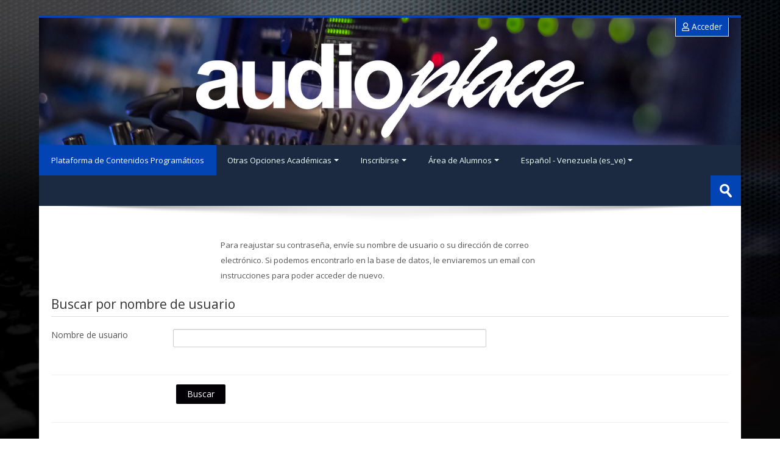

--- FILE ---
content_type: application/javascript
request_url: https://academia.academiaaudioplace.com/theme/yui_combo.php?m/1765948015/core/widget/widget-focusafterclose-min.js&3.17.2/plugin/plugin-min.js&m/1765948015/core/lockscroll/lockscroll-min.js&m/1765948015/core/notification/notification-dialogue-min.js&m/1765948015/core/tooltip/tooltip-min.js&m/1765948015/core/popuphelp/popuphelp-min.js
body_size: 4997
content:
YUI.add("moodle-core-widget-focusafterclose",function(i,e){var s='input:not([type="hidden"]), a[href], button, textarea, select, [tabindex], [contenteditable="true"]';function t(){i.after(this._bindUIFocusAfterHide,this,"bindUI"),this.get("rendered")&&this._bindUIFocusAfterHide()}t.ATTRS={focusOnPreviousTargetAfterHide:{value:!1},focusAfterHide:{value:null,type:i.Node}},t.prototype={_uiHandlesFocusAfterHide:[],_showFocusAfterHide:null,_previousTargetFocusAfterHide:null,initializer:function(){this.get("focusOnPreviousTargetAfterHide")&&this.show&&(this._showFocusAfterHide=this.show,this.show=function(e){this._showFocusAfterHide.apply(this,arguments),this._previousTargetFocusAfterHide=null,e&&e.currentTarget&&(this._previousTargetFocusAfterHide=e.currentTarget)})},destructor:function(){new i.EventHandle(this.uiHandleFocusAfterHide).detach()},_bindUIFocusAfterHide:function(){new i.EventHandle(this.uiHandleFocusAfterHide).detach(),this.uiHandleFocusAfterHide=[this.after("visibleChange",this._afterHostVisibleChangeFocusAfterHide)]},_afterHostVisibleChangeFocusAfterHide:function(){this.get("visible")||this._attemptFocus(this._previousTargetFocusAfterHide)||this._attemptFocus(this.get("focusAfterHide"))},_attemptFocus:function(e){var t=i.one(e);return!!(t=t&&t.ancestor(s,!0))&&(t.focus(),!0)}},i.namespace("M.core").WidgetFocusAfterHide=t},"@VERSION@",{requires:["base-build","widget"]});/*
YUI 3.17.2 (build 9c3c78e)
Copyright 2014 Yahoo! Inc. All rights reserved.
Licensed under the BSD License.
http://yuilibrary.com/license/
*/

YUI.add("plugin",function(e,t){function n(t){!this.hasImpl||!this.hasImpl(e.Plugin.Base)?n.superclass.constructor.apply(this,arguments):n.prototype.initializer.apply(this,arguments)}n.ATTRS={host:{writeOnce:!0}},n.NAME="plugin",n.NS="plugin",e.extend(n,e.Base,{_handles:null,initializer:function(e){this._handles=[]},destructor:function(){if(this._handles)for(var e=0,t=this._handles.length;e<t;e++)this._handles[e].detach()},doBefore:function(e,t,n){var r=this.get("host"),i;return e in r?i=this.beforeHostMethod(e,t,n):r.on&&(i=this.onHostEvent(e,t,n)),i},doAfter:function(e,t,n){var r=this.get("host"),i;return e in r?i=this.afterHostMethod(e,t,n):r.after&&(i=this.afterHostEvent(e,t,n)),i},onHostEvent:function(e,t,n){var r=this.get("host").on(e,t,n||this);return this._handles.push(r),r},onceHostEvent:function(e,t,n){var r=this.get("host").once(e,t,n||this);return this._handles.push(r),r},afterHostEvent:function(e,t,n){var r=this.get("host").after(e,t,n||this);return this._handles.push(r),r},onceAfterHostEvent:function(e,t,n){var r=this.get("host").onceAfter(e,t,n||this);return this._handles.push(r),r},beforeHostMethod:function(t,n,r){var i=e.Do.before(n,this.get("host"),t,r||this);return this._handles.push(i),i},afterHostMethod:function(t,n,r){var i=e.Do.after(n,this.get("host"),t,r||this);return this._handles.push(i),i},toString:function(){return this.constructor.NAME+"["+this.constructor.NS+"]"}}),e.namespace("Plugin").Base=n},"3.17.2",{requires:["base-base"]});
YUI.add("moodle-core-lockscroll",function(i,t){i.namespace("M.core").LockScroll=i.Base.create("lockScroll",i.Plugin.Base,[],{_enabled:!1,destructor:function(){this.disableScrollLock()},enableScrollLock:function(t){var e,o,l,c;if(!this.isActive()&&this.shouldLockScroll(t))return this._enabled=!0,o=(e=i.one(i.config.doc.body)).getComputedStyle("width"),e.addClass("lockscroll"),c=(l=parseInt(e.getAttribute("data-activeScrollLocks"),10)||0)+1,e.setAttribute("data-activeScrollLocks",c),0===l&&e.setStyle("maxWidth",o),this},shouldLockScroll:function(t){var e=this.get("host").get("boundingBox").get("region").height,o=i.config.win.innerHeight||i.config.doc.documentElement.clientHeight||0;return!(!t&&o-10<e)},updateScrollLock:function(t){return this.shouldLockScroll(t)?this.enableScrollLock(t):this.disableScrollLock(!0),this},disableScrollLock:function(t){var e,o;return this.isActive()&&(this._enabled=!1,e=i.one(i.config.doc.body),o=parseInt(e.getAttribute("data-activeScrollLocks"),10)||1,!t&&1!==o||(e.removeClass("lockscroll"),e.setStyle("maxWidth",null)),e.setAttribute("data-activeScrollLocks",o-1)),this},isActive:function(){return this._enabled}},{NS:"lockScroll",ATTRS:{}})},"@VERSION@",{requires:["plugin","base-build"]});YUI.add("moodle-core-notification-dialogue",function(s,e){var t,n,i,a,l,d,r,u,h,o,c,g="moodle-dialogue",f="notificationBase",v={BASE:"moodle-dialogue-base",WRAP:"moodle-dialogue-wrap",HEADER:"moodle-dialogue-hd",BODY:"moodle-dialogue-bd",CONTENT:"moodle-dialogue-content",FOOTER:"moodle-dialogue-ft",HIDDEN:"hidden",LIGHTBOX:"moodle-dialogue-lightbox"};M.core=M.core||{},t="Moodle dialogue",i=g+"-fullscreen",a=g+"-hidden",l=" [role=dialog]",d="[role=menubar]",r=".",u="moodle-has-zindex",h='input:not([type="hidden"]):not([disabled]):not([tabindex^="-"]),a[href]:not([disabled]):not([tabindex^="-"]),button:not([disabled]):not([tabindex^="-"]),textarea:not([disabled]):not([tabindex^="-"]),select:not([disabled]):not([tabindex^="-"]),[tabindex]:not([disabled]):not([tabindex^="-"])',o="form",n=function(e){var t="moodle-dialogue-"+s.stamp(this)+"-wrap";e.notificationBase=s.Node.create('<div class="'+v.BASE+'">').append(s.Node.create('<div id="'+t+'" role="dialog" aria-labelledby="'+t+'-header-text" class="'+v.WRAP+'"  aria-live="polite"></div>').append(s.Node.create('<div class="'+v.HEADER+' yui3-widget-hd"></div>')).append(s.Node.create('<div class="'+v.BODY+' yui3-widget-bd"></div>')).append(s.Node.create('<div class="'+v.FOOTER+' yui3-widget-ft"></div>'))),s.one(document.body).append(e.notificationBase),e.srcNode="#"+t,delete e.buttons,n.superclass.constructor.apply(this,[e])},s.extend(n,s.Panel,{_resizeevent:null,_orientationevent:null,_calculatedzindex:!1,_currentMaskNodeId:null,_originalPosition:null,_hiddenSiblings:null,hideIfNotForm:function(){null===this.get("boundingBox").one(o)&&this.hide()},initializer:function(){var e,t,i,o;!1!==this.get("closeButton")&&(t=this.get("closeButtonTitle"),this.get("buttons").header[0].setAttribute("title",t),this.get("buttons").header[0].setAttribute("aria-label",t)),this.setStdModContent(s.WidgetStdMod.HEADER,'<h5 id="'+this.get("id")+'-wrap-header-text">'+this.get("headerContent")+"</h5>",s.WidgetStdMod.REPLACE),this._hiddenSiblings=[],this.get("render")&&this.render(),this.after("visibleChange",this.visibilityChanged,this),this.get("center")&&this.centerDialogue(),this.get("modal")&&(this.get(f).set("aria-hidden","true"),this.plug(s.M.core.LockScroll)),this.set("focusOn",s.Array(this.get("focusOn")).filter(function(e){return"focusoutside"!==e.eventName})),(e=this.get("boundingBox")).addClass(u),s.Array.each(this.get("extraClasses"),e.addClass,e),this.get("visible")&&this.applyZIndex(),this.on("maskShow",this.applyZIndex),this.on("maskShow",function(){var e,t=s.one(s.config.win),i=this.get("boundingBox");this.get("center")||(this._originalPosition=i.getXY()),e=this.get("maskNode"),this._currentMaskNodeId!==e.get("_yuid")&&(this._currentMaskNodeId=e.get("_yuid"),e.on("click",this.hideIfNotForm,this)),"fixed"!==i.getStyle("position")&&i.setStyles({top:t.get("scrollTop"),left:t.get("scrollLeft")})},this),i=this.get("notificationBase"),""!==(o=this.get("additionalBaseClass"))&&i.addClass(o),this.after("destroyedChange",function(){this.get(f).remove(!0)},this)},applyZIndex:function(){var i=1040,e=1,t=this.get("boundingBox"),o=this.get("maskNode"),n=this.get("zIndex");0===n||this._calculatedzindex?(s.all(l+", "+d+", "+r+u).each(function(e){var t=this.findZIndex(e);i<t&&(i=t)},this),e=(i+1).toString(),t.setStyle("zIndex",e),this.set("zIndex",e),this.get("modal")&&(o.setStyle("zIndex",e),s.UA.ie&&s.UA.compareVersions(s.UA.ie,9)<0&&setTimeout(function(){o.setStyle("position","static"),setTimeout(function(){o.setStyle("position","fixed")},0)},0)),this._calculatedzindex=!0):t.setStyle("zIndex",n)},findZIndex:function(e){var t=e.getStyle("zIndex")||e.ancestor().getStyle("zIndex");return t?parseInt(t,10):0},visibilityChanged:function(e){var t;"visible"===e.attrName&&(this.get("maskNode").addClass(v.LIGHTBOX),e.prevVal&&!e.newVal&&(this.get("boundingBox"),this._resizeevent&&(this._resizeevent.detach(),this._resizeevent=null),this._orientationevent&&(this._orientationevent.detach(),this._orientationevent=null),require(["core/local/aria/focuslock"],function(e){e.untrapFocus()}),this.get("modal")&&this.setAccessibilityHidden()),!e.prevVal&&e.newVal&&(this.applyZIndex(),this.makeResponsive(),this.shouldResizeFullscreen()||this.get("draggable")&&(t="#"+this.get("id")+" ."+v.HEADER,this.plug(s.Plugin.Drag,{handles:[t]}),s.one(t).setStyle("cursor","move")),this.get("modal")&&this.setAccessibilityVisible()),this.get("center")&&!e.prevVal&&e.newVal&&this.centerDialogue())},makeResponsive:function(){var e=this.get("boundingBox");this.shouldResizeFullscreen()?(e.addClass(i),e.setStyles({left:null,top:null,width:null,height:null,right:null,bottom:null})):this.get("responsive")&&e.removeClass(i).setStyles({width:this.get("width"),height:this.get("height")}),this.lockScroll&&this.lockScroll.updateScrollLock(this.shouldResizeFullscreen())},centerDialogue:function(){var e,t,i=this.get("boundingBox"),o=i.hasClass(a);this.shouldResizeFullscreen()||(o&&i.setStyle("top","-1000px").removeClass(a),e=Math.max(Math.round((i.get("winWidth")-i.get("offsetWidth"))/2),15),t=Math.max(Math.round((i.get("winHeight")-i.get("offsetHeight"))/2),15)+s.one(window).get("scrollTop"),i.setStyles({left:e,top:t}),o&&i.addClass(a),this.makeResponsive())},shouldResizeFullscreen:function(){return window===window.parent&&this.get("responsive")&&Math.floor(s.one(document.body).get("winWidth"))<this.get("responsiveWidth")},_focus:function(){this.focus()},show:function(){var e,t=this.bodyNode,i=this.get("focusOnShowSelector"),o=null;return e=n.superclass.show.call(this),!this.get("center")&&this._originalPosition&&this.get("boundingBox").setXY(this._originalPosition),null!==i&&(o=this.get("boundingBox").one(i)),o||t&&""!==t&&(o=t.one(h)),require(["core/local/aria/focuslock"],function(e){e.trapFocus(this.get("boundingBox").getDOMNode()),o&&o.focus()}.bind(this)),e},hide:function(e){if(!e||"key"!==e.type||27!==e.keyCode||this.get("focused"))return this.lockScroll&&this.lockScroll.disableScrollLock(),
n.superclass.hide.call(this,arguments)},keyDelegation:function(){this.get("boundingBox").delegate("key",function(e){var t=e.target,i="forward";e.shiftKey&&(i="backward"),this.trapFocus(t,i)&&e.preventDefault()},"down:9",h,this)},trapFocus:function(e,t){var i=this.get("boundingBox"),o=i.one(h),n=i.all(h).pop();return e===n&&"forward"===t?o.focus():e===o&&"backward"===t?n.focus():void 0},setAccessibilityVisible:function(){var i=this.get(f);s.one(document.body).get("children").each(function(e){if(e!==i){var t=e.get("aria-hidden");"true"!==t&&(e.setData("previous-aria-hidden",t),this._hiddenSiblings.push(e),e.set("aria-hidden","true"))}},this),i.set("aria-hidden","false")},setAccessibilityHidden:function(){this.get(f).set("aria-hidden","true"),s.Array.each(this._hiddenSiblings,function(e){var t=e.getData("previous-aria-hidden");null===t?e.removeAttribute("aria-hidden"):e.set("aria-hidden",t)}),this._hiddenSiblings=[]}},{NAME:t,CSS_PREFIX:g,ATTRS:{additionalBaseClass:{value:""},notificationBase:{},lightbox:{lazyAdd:!1,setter:function(e){this.set("modal",e)}},closeButton:{validator:s.Lang.isBoolean,value:!0},closeButtonTitle:{validator:s.Lang.isString,value:M.util.get_string("closebuttontitle","moodle")},center:{validator:s.Lang.isBoolean,value:!0},draggable:{validator:s.Lang.isBoolean,value:!1},COUNT:{writeOnce:!0,valueFn:function(){return s.stamp(this)}},responsive:{validator:s.Lang.isBoolean,value:!0},responsiveWidth:{value:768},focusOnShowSelector:{value:null}}}),s.Base.modifyAttrs(n,{width:{value:"400px",setter:function(e){return"auto"===e?"":e}},visible:{value:!1},centered:{setter:function(e){return e&&this.set("center",!0),!1}},render:{value:!0,writeOnce:!0},extraClasses:{value:[]},id:{writeOnce:!0,valueFn:function(){return"moodle-dialogue-"+s.stamp(this)}},buttons:{getter:s.WidgetButtons.prototype._getButtons,setter:s.WidgetButtons.prototype._setButtons,valueFn:function(){return!1===this.get("closeButton")?null:[{section:s.WidgetStdMod.HEADER,classNames:"closebutton",action:function(){this.hide()}}]}}}),s.Base.mix(n,[s.M.core.WidgetFocusAfterHide]),M.core.dialogue=n,c=function(){c.superclass.constructor.apply(this,arguments)},s.extend(c,M.core.dialogue,{initializer:function(){this.show()}},{NAME:"Moodle information dialogue",CSS_PREFIX:g}),s.Base.modifyAttrs(c,{modal:{validator:s.Lang.isBoolean,value:!0}}),M.core.notification=M.core.notification||{},M.core.notification.info=c},"@VERSION@",{requires:["base","node","panel","escape","event-key","dd-plugin","moodle-core-widget-focusafterclose","moodle-core-lockscroll"]});YUI.add("moodle-core-tooltip",function(a,e){function t(e){"undefined"==typeof(e=e||{}).draggable&&(e.draggable=!0),"undefined"==typeof e.constrain&&(e.constrain=!0),t.superclass.constructor.apply(this,[e])}var l=".closebutton",n="tooltiptext",o={pix:"i/loading_small",component:"moodle"},i={};t.NAME="moodle-core-tooltip",t.CSS_PREFIX="moodle-dialogue",(t.ATTRS=i).initialheadertext={value:""},i.initialbodytext={value:"",setter:function(e){var t,i;return t=a.Node.create("<div />").addClass(n),i=a.Node.create("<img />").setAttribute("src",M.util.image_url(o.pix,o.component)).addClass("spinner"),e?(t.set("text",e),i.addClass("iconsmall")):t.addClass("content-lightbox"),t.append(i),t}},i.initialfootertext={value:null,setter:function(e){if(e)return a.Node.create("<div />").set("text",e)}},i.headerhandler={value:"set_header_content"},i.bodyhandler={value:"set_body_content"},i.footerhandler={value:null},i.urlmodifier={value:null},i.textcache={value:null},i.textcachesize={value:10},a.extend(t,M.core.dialogue,{bb:null,listenevents:[],textcache:null,alignpoints:[a.WidgetPositionAlign.TL,a.WidgetPositionAlign.RC],initializer:function(){return this.get("headerhandler")||this.set("headerhandler",this.set_header_content),this.get("bodyhandler")||this.set("bodyhandler",this.set_body_content),this.get("footerhandler")||this.set("footerhandler",function(){}),this.get("urlmodifier")||this.set("urlmodifier",this.modify_url),this.setAttrs({headerContent:this.get("initialheadertext"),bodyContent:this.get("initialbodytext"),footerContent:this.get("initialfootertext")}),this.hide(),this.render(),this.bb=this.get("boundingBox"),this.bb.addClass("moodle-dialogue-tooltip"),window.right_to_left()&&(this.alignpoints=[a.WidgetPositionAlign.TR,a.WidgetPositionAlign.LC]),this.get("textcache")||this.set("textcache",new a.Cache({max:this.get("textcachesize")})),M.cfg.developerdebug&&this.get("textcache").set("max",0),this},display_panel:function(e){var t,i,n,o,s;e.preventDefault(),this.cancel_events(),t=e.target.ancestor("a",!0),this.setAttrs({headerContent:this.get("initialheadertext"),bodyContent:this.get("initialbodytext"),footerContent:this.get("initialfootertext")}),this.show(e),this.align(t,this.alignpoints),i=this.bb.delegate("click",this.close_panel,l,this),this.listenevents.push(i),i=a.one("body").on("key",this.close_panel,"esc",this),this.listenevents.push(i),i=this.bb.on("mousedownoutside",this.close_panel,this),this.listenevents.push(i),n=a.bind(this.get("urlmodifier"),this,t.get("href"))(),(s=this.get("textcache").retrieve(n))?this._set_panel_contents(s.response):(o={method:"get",context:this,sync:!1,on:{complete:function(e,t){this._set_panel_contents(t.responseText,n)}}},a.io(n,o))},_set_panel_contents:function(e,t){var i;try{if((i=a.JSON.parse(e)).error)return this.close_panel(),a.use("moodle-core-notification-ajaxexception",function(){return new M.core.ajaxException(i).show()}),this}catch(n){return this.close_panel(),a.use("moodle-core-notification-exception",function(){return new M.core.exception(n).show()}),this}a.bind(this.get("headerhandler"),this,i)(),a.bind(this.get("bodyhandler"),this,i)(),a.bind(this.get("footerhandler"),this,i)(),t&&this.get("textcache").add(t,e),this.get("buttons").header[0].focus()},set_header_content:function(e){this.set("headerContent",e.heading)},set_body_content:function(e){var t=a.Node.create("<div />").set("innerHTML",e.text).setAttribute("role","alert").addClass(n);this.set("bodyContent",t)},modify_url:function(e){return e.replace(/\.php\?/,"_ajax.php?")},close_panel:function(e){this.hide(e),this.cancel_events(),e&&e.preventDefault()},cancel_events:function(){for(;this.listenevents.length;)this.listenevents.shift().detach()}}),a.Base.modifyAttrs(t,{modal:{value:!1},focusOnPreviousTargetAfterHide:{value:!0}}),M.core=M.core||{},M.core.tooltip=M.core.tooltip=t},"@VERSION@",{requires:["base","node","io-base","moodle-core-notification-dialogue","json-parse","widget-position","widget-position-align","event-outside","cache-base"]});YUI.add("moodle-core-popuphelp",function(p,e){function o(){o.superclass.constructor.apply(this,arguments)}var t="span.helptooltip > a",l="div.moodle-dialogue-ft",i="icon",n="icon-pre";o.NAME="moodle-core-popuphelp",o.ATTRS={},p.extend(o,p.Base,{panel:null,initializer:function(){p.one("body").delegate("click",this.display_panel,t,this)},display_panel:function(e){this.panel||(this.panel=new M.core.tooltip({bodyhandler:this.set_body_content,footerhandler:this.set_footer,initialheadertext:M.util.get_string("loadinghelp","moodle"),initialfootertext:""})),this.panel.display_panel(e)},set_footer:function(e){var o,t;e.doclink?(o=p.Node.create("<a />").setAttrs({href:e.doclink.link}).addClass(e.doclink["class"]),t=p.Node.create("<img />").setAttrs({src:M.util.image_url("docs","core")}).addClass(i).addClass(n),o.appendChild(t),o.appendChild(e.doclink.linktext),this.set("footerContent",o),this.bb.one(l).show()):this.bb.one(l).hide()}}),M.core=M.core||{},M.core.popuphelp=M.core.popuphelp||null,M.core.init_popuphelp=M.core.init_popuphelp||function(e){return M.core.popuphelp||(M.core.popuphelp=new o(e)),M.core.popuphelp}},"@VERSION@",{requires:["moodle-core-tooltip"]});